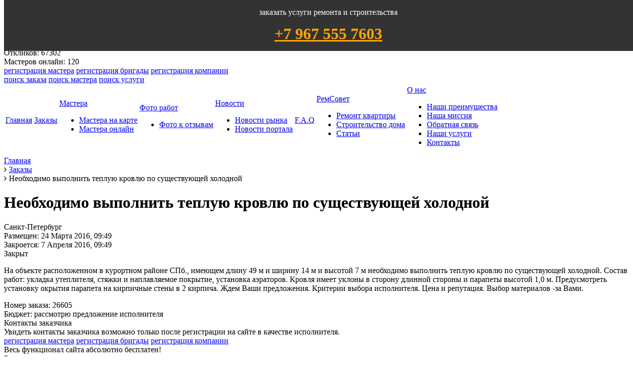

--- FILE ---
content_type: text/html; charset=UTF-8
request_url: https://www.remtrust.ru/orders/26605/
body_size: 14810
content:
<!DOCTYPE html PUBLIC "-//W3C//DTD XHTML 1.0 Transitional//EN" "http://www.w3.org/TR/xhtml1/DTD/xhtml1-transitional.dtd">
<html>
<head>

  <title>Необходимо выполнить теплую кровлю по существующей холодной, Санкт-Петербург</title>    
	  
	<link rel="stylesheet" href="/bitrix/templates/remtrust/fancybox/jquery.fancybox.css?v=2.1.5" media="screen" />
  <meta http-equiv="Content-Type" content="text/html; charset=UTF-8" />
<meta name="robots" content="index, follow" />
<meta name="keywords" content="Необходимо выполнить теплую кровлю по существующей холодной, Санкт-Петербург, Закрыт, заказы на ремонт" />
<meta name="description" content="Заказ на ремонт или другую работу - Необходимо выполнить теплую кровлю по существующей холодной, город Санкт-Петербург, адрес объекта -  , бюджет -   рублей" />
<link href="/bitrix/js/main/core/css/core.min.css?15750337982854" type="text/css" rel="stylesheet" />



<link href="/bitrix/cache/css/s1/remtrust/kernel_main/kernel_main_v1.css?164526351625782" type="text/css"  rel="stylesheet" />
<link href="/bitrix/js/ui/fonts/opensans/ui.font.opensans.min.css?15754885171861" type="text/css"  rel="stylesheet" />
<link href="/bitrix/cache/css/s1/remtrust/page_868baee06748e8fd1b73134d5fabe29d/page_868baee06748e8fd1b73134d5fabe29d_v1.css?16452606502338" type="text/css"  rel="stylesheet" />
<link href="/bitrix/panel/main/popup.min.css?157503365120704" type="text/css"  rel="stylesheet" />
<link href="/bitrix/cache/css/s1/remtrust/template_7f2780b0bafdb5b7b4f1ba621ec3022e/template_7f2780b0bafdb5b7b4f1ba621ec3022e_v1.css?171956587386549" type="text/css"  data-template-style="true" rel="stylesheet" />
<script type="text/javascript">if(!window.BX)window.BX={};if(!window.BX.message)window.BX.message=function(mess){if(typeof mess=='object') for(var i in mess) BX.message[i]=mess[i]; return true;};</script>
<script type="text/javascript">(window.BX||top.BX).message({'JS_CORE_LOADING':'Загрузка...','JS_CORE_NO_DATA':'- Нет данных -','JS_CORE_WINDOW_CLOSE':'Закрыть','JS_CORE_WINDOW_EXPAND':'Развернуть','JS_CORE_WINDOW_NARROW':'Свернуть в окно','JS_CORE_WINDOW_SAVE':'Сохранить','JS_CORE_WINDOW_CANCEL':'Отменить','JS_CORE_WINDOW_CONTINUE':'Продолжить','JS_CORE_H':'ч','JS_CORE_M':'м','JS_CORE_S':'с','JSADM_AI_HIDE_EXTRA':'Скрыть лишние','JSADM_AI_ALL_NOTIF':'Показать все','JSADM_AUTH_REQ':'Требуется авторизация!','JS_CORE_WINDOW_AUTH':'Войти','JS_CORE_IMAGE_FULL':'Полный размер'});</script>

<script type="text/javascript" src="/bitrix/js/main/core/core.js?1658214661502602"></script>

<script>BX.setJSList(['/bitrix/js/main/core/core_ajax.js','/bitrix/js/main/core/core_promise.js','/bitrix/js/main/polyfill/promise/js/promise.js','/bitrix/js/main/loadext/loadext.js','/bitrix/js/main/loadext/extension.js','/bitrix/js/main/polyfill/promise/js/promise.js','/bitrix/js/main/polyfill/find/js/find.js','/bitrix/js/main/polyfill/includes/js/includes.js','/bitrix/js/main/polyfill/matches/js/matches.js','/bitrix/js/ui/polyfill/closest/js/closest.js','/bitrix/js/main/polyfill/fill/main.polyfill.fill.js','/bitrix/js/main/polyfill/find/js/find.js','/bitrix/js/main/polyfill/matches/js/matches.js','/bitrix/js/main/polyfill/core/dist/polyfill.bundle.js','/bitrix/js/main/polyfill/core/dist/polyfill.bundle.js','/bitrix/js/main/lazyload/dist/lazyload.bundle.js','/bitrix/js/main/polyfill/core/dist/polyfill.bundle.js','/bitrix/js/main/parambag/dist/parambag.bundle.js']);
BX.setCSSList(['/bitrix/js/main/lazyload/dist/lazyload.bundle.css','/bitrix/js/main/parambag/dist/parambag.bundle.css']);</script>
<script type="text/javascript">(window.BX||top.BX).message({'LANGUAGE_ID':'ru','FORMAT_DATE':'DD.MM.YYYY','FORMAT_DATETIME':'DD.MM.YYYY HH:MI:SS','COOKIE_PREFIX':'BITRIX_SM','SERVER_TZ_OFFSET':'10800','SITE_ID':'s1','SITE_DIR':'/','USER_ID':'','SERVER_TIME':'1769290891','USER_TZ_OFFSET':'0','USER_TZ_AUTO':'Y','bitrix_sessid':'febe6fbf325e572fc3970c72205e5287'});</script>


<script type="text/javascript"  src="/bitrix/cache/js/s1/remtrust/kernel_main/kernel_main_v1.js?1645441996200398"></script>
<script type="text/javascript" src="/bitrix/js/twim.recaptchafree/script.js?15750337914421"></script>
<script type="text/javascript" src="https://www.google.com/recaptcha/api.js?onload=onloadRecaptchafree&render=explicit&hl=ru"></script>
<script type="text/javascript" src="/bitrix/js/main/jquery/jquery-1.8.3.min.js?157503379393637"></script>
<script type="text/javascript" src="/bitrix/js/main/core/core_popup.min.js?157548859453211"></script>
<script type="text/javascript">BX.setJSList(['/bitrix/js/main/core/core_window.js','/bitrix/js/main/core/core_fx.js','/bitrix/js/main/session.js','/bitrix/js/main/date/main.date.js','/bitrix/js/main/core/core_date.js','/bitrix/js/main/utils.js','/bitrix/js/main/core/core_timer.js','/bitrix/js/main/dd.js','/bitrix/js/main/rating_like.js','/bitrix/templates/remtrust/components/bitrix/system.auth.form/.default/script.js','/bitrix/templates/remtrust/components/bitrix/menu/horizontal/script.js','/bitrix/templates/remtrust/components/bitrix/menu/left/script.js','/bitrix/components/bitrix/search.suggest.input/templates/.default/script.js','/bitrix/components/kuznica/banner.popup/fancybox/lib/jquery.mousewheel-3.0.6.pack.js','/bitrix/components/kuznica/banner.popup/fancybox/source/jquery.fancybox.js','/bitrix/components/kuznica/banner.popup/fancybox/source/helpers/jquery.fancybox-buttons.js','/bitrix/components/kuznica/banner.popup/fancybox/source/helpers/jquery.fancybox-thumbs.js','/bitrix/components/kuznica/banner.popup/fancybox/source/helpers/jquery.fancybox-media.js']); </script>
<script type="text/javascript">BX.setCSSList(['/bitrix/js/main/core/css/core_popup.css','/bitrix/js/main/core/css/core_date.css','/bitrix/templates/remtrust/components/bitrix/catalog/orders/style.css','/bitrix/components/bitrix/menu/templates/grey_tabs/style.css','/bitrix/components/bitrix/news.list/templates/official/style.css','/bitrix/components/bitrix/breadcrumb/templates/.default/style.css','/bitrix/templates/remtrust/components/bitrix/menu/left/style.css','/bitrix/components/bitrix/search.suggest.input/templates/.default/style.css','/bitrix/templates/.default/components/bitrix/system.pagenavigation/modern/style.css','/bitrix/components/kuznica/banner.popup/fancybox/source/jquery.fancybox.css','/bitrix/components/kuznica/banner.popup/fancybox/source/helpers/jquery.fancybox-buttons.css','/bitrix/templates/remtrust/styles.css','/bitrix/templates/remtrust/template_styles.css']); </script>


<script type="text/javascript"  src="/bitrix/cache/js/s1/remtrust/template_406d7509d076ce331b363b1f0c49dea8/template_406d7509d076ce331b363b1f0c49dea8_v1.js?164526064779738"></script>
<script type="text/javascript">var _ba = _ba || []; _ba.push(["aid", "dcdcda37457b8a46032717b782bd7a5a"]); _ba.push(["host", "www.remtrust.ru"]); (function() {var ba = document.createElement("script"); ba.type = "text/javascript"; ba.async = true;ba.src = (document.location.protocol == "https:" ? "https://" : "http://") + "bitrix.info/ba.js";var s = document.getElementsByTagName("script")[0];s.parentNode.insertBefore(ba, s);})();</script>


  <meta http-equiv="content-type" content="text/html; charset=utf-8">
  <link type="text/css" rel="stylesheet" href="https://fonts.googleapis.com/css?family=Roboto+Condensed:400,700&subset=latin,cyrillic-ext,cyrillic,latin-ext"> 
  <link rel="stylesheet" type="text/css" href="/bitrix/templates/remtrust/js/tooltipser/css/tooltipster.bundle.min.css" />

<script type="text/javascript" src="/bitrix/templates/remtrust/fancybox/jquery.fancybox.js?v=2.1.5"></script>      
  <script type="text/javascript" src="/bitrix/templates/remtrust/js/jquery.autocomplete.js"></script>            
  <script type="text/javascript" src="/bitrix/templates/remtrust/js/jquery.maskedinput.min.js"></script>       
  <script type="text/javascript" src="/bitrix/templates/remtrust/js/easyTooltip.js"></script>    
	 <script type="text/javascript" src="/bitrix/templates/remtrust/js/jquery.history.js"></script>   
   <script type="text/javascript" src="/bitrix/templates/remtrust/js/tooltipser/js/tooltipster.bundle.min.js" /></script> 
	<script type="text/javascript" src="/bitrix/templates/remtrust/script.js"></script>
  <link rel="shortcut icon" href="/bitrix/templates/remtrust/favicon.ico" type="image/x-icon">
  <link href="https://netdna.bootstrapcdn.com/font-awesome/4.1.0/css/font-awesome.css" rel="stylesheet"> 

<!-- Google tag (gtag.js) -->
<script async src="https://www.googletagmanager.com/gtag/js?id=G-5W2GJCTHTM"></script>
<script>
  window.dataLayer = window.dataLayer || [];
  function gtag(){dataLayer.push(arguments);}
  gtag('js', new Date());

  gtag('config', 'G-5W2GJCTHTM');
</script>

<!-- Yandex.RTB -->
<!--script>window.yaContextCb=window.yaContextCb||[]</script>
<script src="https://yandex.ru/ads/system/context.js" async></script-->

<!-- Yandex Native Ads -->
<!--script>window.yaContextCb=window.yaContextCb||[]</script>
<script src="https://yandex.ru/ads/system/context.js" async></script-->

</head>
<body>  
	<div style='overflow: hidden; z-index: 9999; background-color: #333; color: white; position: fixed; top: 0; width: 100%; padding: 1em; text-align: center'><div style="margin-bottom: 1em">заказать услуги ремонта и строительства</div><b><a style='font-size: 2em; color: orange' href='tel:+79675557603'>+7 967 555 7603</a></b></div>
  <div class="wrapper">
    <div id="panel"></div>
    <div class="topLineWrapper">
      <div class="topLine">     
        <a href="/calc/" class="btn calcLink">Калькулятор ремонта</a>
        <a href="/make_order/" class="btn orderLink">Разместить заказ</a>
		  		          <div class="yourReg">    
            Ваш регион: <a href="/include/ajax/cities.php" class="fancy-ajax-cities fancybox.ajax">Москва</a>
        </div>
		          <div class="authLinks">
                         
	<span class="icon-signin"><a rel="nofollow" href="#login-popup" class="fancy-ajax auth-link">Войти на сайт</a></span>
	<!--span class="icon-reg"><i class="fa fa-pencil fa-fw"></i> <a rel="nofollow" href="/register/">Регистрация</a></span-->

	<div id="login-popup" class="login-form" style="display:none">
				<div class="header2">Войти на сайт</div>
		<form class="form-horizontal auth-form" name="form_auth" method="post" target="_top" action="/bitrix/templates/remtrust/components/bitrix/system.auth.form/.default/auth.php" id="auth-form">
      <div id="auth-error"></div>
			<input type="hidden" name="AUTH_FORM" value="Y" />
			<input type="hidden" name="TYPE" value="AUTH" />
							<input type="hidden" name="backurl" value="/orders/26605/" />
			 
			
							
			<div class="control-group">
				<label class="control-label" for="inputEmail">Логин:</label>
				<div class="controls">
					<input type="text" name="USER_LOGIN" maxlength="255" value="" class="input-text" />
				</div>
			</div>
			<div class="control-group">
				<label class="control-label" for="inputEmail">Пароль:</label>
				<div class="controls">
					<input type="password" name="USER_PASSWORD" maxlength="255" class="input-text" />
				</div>
			</div>
						<!---<div class="control-group">
				<div class="controls">
					<label class="checkbox"><input type="checkbox" id="USER_REMEMBER" name="USER_REMEMBER" value="Y" checked />Запомнить меня на этом компьютере</label>
				</div>
			</div>-->
						<div>
				<div class="controls">  
			     <p class="forgot-link"><noindex><a href="/auth/?forgot_password=yes&amp;backurl=%2Forders%2F26605%2F" rel="nofollow">Забыли свой пароль?</a></noindex></p>  
					<input class="btn big yellow" type="submit" name="Login" value="Войти" />
				</div>
			</div>
		
	
				
					</form>
		<div class="register-links">
      <div class="header3">Еще не зарегистрировались?</div>   
        <div class="floatLeft">                                                       
        <a href="/register_master/" class="masterReg">регистрация мастера</a>
        <a href="/register_master/?UF_TYPE=2" class="teamReg">регистрация бригады</a>
        </div>
        <div class="floatLeft">
        <a href="/register_master/?UF_TYPE=3" class="companyReg">регистрация компании</a>                     
        <a class="customerReg" href="/register/" rel="nofollow" title="Зарегистрироваться на сайте">регистрация заказчика</a>
        </div>
			</p>
		</div>
	</div>
       
        </div>
      </div>            
    </div>
    <div class="centralBlock">
      <div class="header">
        <a href="/" class="headerLogo"></a>   
        <div class="headerLinks siteStat">
          <div class="siteStatLine">Исполнителей: <span>14398</span></div>
          <div class="siteStatLine">Заказов: <span>15450</span></div>
          <div class="siteStatLine">Откликов: <span>67302</span></div>

		  <div class="siteStatLine">Мастеров онлайн: <span>120</span></div>
		
        </div>
                <div class="headerLinks block1">
          <a href="/register_master/" class="masterReg">регистрация мастера</a>
          <a href="/register_master/?UF_TYPE=2" class="teamReg">регистрация бригады</a>
          <a href="/register_master/?UF_TYPE=3" class="companyReg">регистрация компании</a>  
          <div class="blockIcon"></div>
        </div>  
                <div class="headerLinks block2">
          <a href="/orders/search/" class="searchOrder">поиск заказа</a>
          <a href="/users/search/" class="activeOrder">поиск мастера</a>
          <a href="/services/search/" class="completeOrder">поиск услуги</a>  
          <div class="blockIcon"></div>
        </div>
        <div class="topMenu"> 
				
<div id="horizontal-multilevel-menu">
<table><tr>

	
	
		
							<td><a href="/" class="root-item">Главная</a></td>
			
		
	
	

	
	
		
							<td><a href="/orders/" class="root-item selected">Заказы</a></td>
			
		
	
	

	
	
					<td><span><a href="/users/search/" class="root-item">Мастера</a>
				<ul>
		
	
	

	
	
		
							<li><a href="/users/map/">Мастера на карте</a></li>
			
		
	
	

	
	
		
							<li><a href="/users/search/ispolniteli-onlayn/">Мастера онлайн</a></li>
			
		
	
	

			</ul></span></td>	
	
					<td><span><a href="/photos/" class="root-item">Фото работ</a>
				<ul>
		
	
	

	
	
		
							<li><a href="/photos/feedback/">Фото к отзывам</a></li>
			
		
	
	

			</ul></span></td>	
	
					<td><span><a href="/news/" class="root-item">Новости</a>
				<ul>
		
	
	

	
	
		
							<li><a href="/news/market_news/">Новости рынка</a></li>
			
		
	
	

	
	
		
							<li><a href="/news/site_news/">Новости портала</a></li>
			
		
	
	

			</ul></span></td>	
	
		
							<td><a href="/f-a-q/" class="root-item">F.A.Q</a></td>
			
		
	
	

	
	
					<td><span><a href="/metod/" class="root-item">РемСовет</a>
				<ul>
		
	
	

	
	
		
							<li><a href="/metod/remont-v-kvartire-sovety/">Ремонт квартиры</a></li>
			
		
	
	

	
	
		
							<li><a href="/metod/postrroit_dom/">Строительство дома</a></li>
			
		
	
	

	
	
		
							<li><a href="/information/articles/">Статьи</a></li>
			
		
	
	

			</ul></span></td>	
	
					<td><span><a href="/about/" class="root-item">О нас</a>
				<ul>
		
	
	

	
	
		
							<li><a href="/about/nashi-preimushchestva/">Наши преимущества</a></li>
			
		
	
	

	
	
		
							<li><a href="/about/nasha-missiya/">Наша миссия</a></li>
			
		
	
	

	
	
		
							<li><a href="/about/feedback/">Обратная связь</a></li>
			
		
	
	

	
	
		
							<li><a href="/nashi-uslugi/">Наши услуги</a></li>
			
		
	
	

	
	
		
							<li><a href="/about/contacts/">Контакты</a></li>
			
		
	
	

	</ul></span></td></tr>
</table>
</div>
<div class="menu-clear-left"></div>
			
        </div>     
      </div>
      <div class="content">
        <div class="pageContent">       
        
<link href="/bitrix/css/main/font-awesome.css?157503361128777" type="text/css" rel="stylesheet" />
<div class="bx-breadcrumb" itemprop="http://schema.org/breadcrumb" itemscope itemtype="http://schema.org/BreadcrumbList">
			<div class="bx-breadcrumb-item" id="bx_breadcrumb_0" itemprop="itemListElement" itemscope itemtype="http://schema.org/ListItem">
				
				<a href="/" title="Главная" itemprop="item">
					<span itemprop="name">Главная</span>
				</a>
				<meta itemprop="position" content="1" />
			</div>
			<div class="bx-breadcrumb-item" id="bx_breadcrumb_1" itemprop="itemListElement" itemscope itemtype="http://schema.org/ListItem">
				<i class="fa fa-angle-right"></i>
				<a href="/orders/" title="Заказы" itemprop="item">
					<span itemprop="name">Заказы</span>
				</a>
				<meta itemprop="position" content="2" />
			</div>
			<div class="bx-breadcrumb-item">
				<i class="fa fa-angle-right"></i>
				<span>Необходимо выполнить теплую кровлю по существующей холодной</span>
			</div><div style="clear:both"></div></div>			          <h1>Необходимо выполнить теплую кровлю по существующей холодной</h1>
			
        
   
<script src="https://api-maps.yandex.ru/2.0-stable/?lang=ru-RU&apikey=558491ca-85aa-42c1-a273-81dbb3e955df&load=package.standard" type="text/javascript"></script>
<div class="order-detail">
  <div class="orders-city">Санкт-Петербург</div>
  <div class="orders-date-info">
      <div class="orders-date-time"><span>Размещен: </span>24 Марта 2016, 09:49</div>
     
      <div class="orders-date-time close-time"><span>Закроется: </span>7 Апреля 2016, 09:49</div>
    <div class="orders-status closed">Закрыт</div>
  </div>
    <div class="orders-description">
  <p>На объекте расположенном в курортном районе СПб., имеющем длину 49 м и ширину 14 м и высотой 7 м необходимо выполнить теплую кровлю по существующей холодной. Состав работ: укладка утеплителя, стяжки и наплавляемое покрытие, установка аэраторов. Кровля имеет уклоны в сторону длинной стороны и парапеты высотой 1,0 м. Предусмотреть установку окрытия парапета на кирпичные стены в 2 кирпича. Ждем Ваши предложения. Критерии выбора исполнителя. Цена и репутация. Выбор материалов -за Вами.</p>  </div>
    	<div class="orders-number-budget">
    <div class="orders-number">Номер заказа: 26605</div> 
          <div class="orders-budget">Бюджет: рассмотрю предложение исполнителя</div>
      </div>                             

  
  <div class="orders-contacts-info">
    <div class="orders-map" id="order-map"></div>
    <div class="orders-contacts">
	
	
 	    <div class="contacts-header header2">Контакты заказчика</div>
    Увидеть контакты заказчика возможно только после регистрации на сайте в качестве исполнителя.<br>
    <div class="headerLinks block1">
      <a href="/register_master/" class="masterReg">регистрация мастера</a>
      <a href="/register_master/?UF_TYPE=2" class="teamReg">регистрация бригады</a>
      <a href="/register_master/?UF_TYPE=3" class="companyReg">регистрация компании</a>  
    </div>  
    Весь функционал сайта абсолютно бесплатен!
        </div>
  </div>
  <script type="text/javascript">
  $(document).ready(function() { 
    ymaps.ready(function(){
      loadMap("order-map", "Санкт-Петербург", "");
    });
  });
</script>
   

	</div>

<a name="offers"></a>
<div class="orderResponseList">
<div class="header2">Все предложения</div>
		<a name="resp26768"></a>
	<div class="responseItem " id="response26768" id="response26768">
    <div class="responseUserInfo">
      <div class="avatar">
        <img src="/upload/resize_cache/main/6c9/80_80_240cd750bba9870f18aada2478b24840a/6c9bada8ed21b92463890e2ccc61b5ec.JPG">
      </div>
    </div>
    <div class="cloud">
      <div class="cloudContent">     
        <div class="contractorInfo contractor3">
		<span class="status offline" title="не в сети"></span>
<a href="/users/realservis/">ООО "Реал Сервис"</a></div>
                <div class="responseText"> 
			   Здравствуйте, предложение отправил по электронной почте.<br />
После осмотра - корректировка по видам работ и по стоимости. Все вопросы решаемы.<br />
С уважением Александр Никонов<br />
м.т: 8-911-028-6090        </div>
                <div class="contractorContacts">
                      <div class="textFieldLarge phone"><i class="fa fa-phone fa-fw"></i> <span class="textFieldLabel">Телефон:</span> +7 (911) 028-6090</div>
           
                  </div>
                <div class="contractor-buttons">
					</div>
      </div>
      <div class="cloudArr"></div>
    </div>
				<div class="clear"></div>
	</div>
		<a name="resp27180"></a>
	<div class="responseItem " id="response27180" id="response27180">
    <div class="responseUserInfo">
      <div class="avatar">
        <img src="/upload/resize_cache/main/d77/80_80_240cd750bba9870f18aada2478b24840a/d77baaf1f0a8680041cb613dfc0a74f1.png">
      </div>
    </div>
    <div class="cloud">
      <div class="cloudContent">     
        <div class="contractorInfo contractor3">
		<span class="status offline" title="не в сети"></span>
<a href="/users/stroyndv/">ООО "Ремонт СПб"</a></div>
                <div class="responseText"> 
			   88124099788        </div>
                <div class="contractorContacts">
                      <div class="textFieldLarge phone"><i class="fa fa-phone fa-fw"></i> <span class="textFieldLabel">Телефон:</span> +7 (812) 409-9788</div>
           
                  </div>
                <div class="contractor-buttons">
					</div>
      </div>
      <div class="cloudArr"></div>
    </div>
				<div class="clear"></div>
	</div>
</div>






<br>

<div class="grey-tabs-menu">
	<ul>

			<li><a href="http://www.remtrust.ru/orders/moskva.php"><nobr>Заказы в Москве</nobr></a></li>
	

			<li><a href="http://www.remtrust.ru/orders/moskovskaya-oblast.php"><nobr>Заказы в Московской области</nobr></a></li>
	

			<li><a href="http://www.remtrust.ru/orders/sankt-peterburg.php"><nobr>Заказы в Санкт-Петербурге</nobr></a></li>
	

	</ul>
</div>
<div class="menu-clear-left"></div>
<br>
 <span class="gray-text"><span style="font-size: 14pt;">Полезная информация:</span><br>
  <div class="news-list">
<table width="100%" cellspacing="0" cellpadding="5">
	
<tr id="bx_3218110189_2919">
	<td valign="top" width="0%">
			</td>
	<td valign="top" width="100%">
											<a href="/information/articles/tverdenie-betona-na-shlakoportlandtsemente/">Твердение бетона на шлакопортландцементе</a><br />
														</td>
</tr>
	
<tr id="bx_3218110189_738">
	<td valign="top" width="0%">
			</td>
	<td valign="top" width="100%">
											<a href="/information/articles/predvaritelnyy-razogrev-betonnykh-smesey/">Предварительный разогрев бетонных смесей</a><br />
														</td>
</tr>
	
<tr id="bx_3218110189_3812">
	<td valign="top" width="0%">
			</td>
	<td valign="top" width="100%">
											<a href="/information/articles/chem-opasen-gribok-dlya-derevyannykh-domov/">Чем опасен грибок для деревянных домов</a><br />
														</td>
</tr>
	
<tr id="bx_3218110189_2970">
	<td valign="top" width="0%">
			</td>
	<td valign="top" width="100%">
											<a href="/information/articles/ukhod-za-mezhkomnatnymi-dvermi/">Уход за межкомнатными дверьми</a><br />
														</td>
</tr>
	
<tr id="bx_3218110189_161113">
	<td valign="top" width="0%">
			</td>
	<td valign="top" width="100%">
											<a href="/information/articles/kak-uteplit-kvartiru-iznutri-posledovatelnost-rabot-i-materialy/">Как утеплить квартиру изнутри: последовательность работ и материалы</a><br />
														</td>
</tr>
</table>
</div>
</span>          </div>
        <div class="pageLeftCol">        
            <div class="leftContentBlock">
	 	<div class="header2">
		 Услуги мастеров <br>
	</div>
	 
<ul id="vertical-multilevel-menu">


	
	
					<li class="level1"><a href="/services/remont/" class="root-item parent"><span>Ремонт квартир и помещений</span></a>
				<ul class="root-item">
		
	
	

	
	
		
							<li class="level2"><a href="/services/remont/cosmetic_remont/" ><span>Косметический ремонт</span></a></li>
			
		
	
	

	
	
		
							<li class="level2"><a href="/services/remont/capital_remont/" ><span>Капитальный ремонт</span></a></li>
			
		
	
	

	
	
		
							<li class="level2"><a href="/services/remont/euroremont/" ><span>Евроремонт</span></a></li>
			
		
	
	

			</ul></li>	
	
					<li class="level1"><a href="/services/otdelochnie-raboti/" class="root-item parent"><span>Отделочные работы</span></a>
				<ul class="root-item">
		
	
	

	
	
					<li class="level2"><a href="/services/otdelochnie-raboti-sten/" class="parent"><span>Стены</span></a>
				<ul>
		
	
	

	
	
		
							<li class="level3"><a href="/services/otdelochnie-raboti-sten/podgotovka-sten-dlya-pokleyki-oboev/" ><span>Подготовка стен для поклейки обоев</span></a></li>
			
		
	
	

	
	
		
							<li class="level3"><a href="/services/otdelochnie-raboti-sten/okleyka-sten-oboyami/" ><span>Оклейка стен обоями</span></a></li>
			
		
	
	

	
	
		
							<li class="level3"><a href="/services/otdelochnie-raboti-sten/pokraska-oboev/" ><span>Покраска обоев</span></a></li>
			
		
	
	

	
	
		
							<li class="level3"><a href="/services/otdelochnie-raboti-sten/vyravnivanie-sten-gkl/" ><span>Выравнивание стен ГКЛ</span></a></li>
			
		
	
	

	
	
		
							<li class="level3"><a href="/services/otdelochnie-raboti-sten/podgotovka-sten-dlya-pokraski/" ><span>Подготовка стен для покраски</span></a></li>
			
		
	
	

	
	
		
							<li class="level3"><a href="/services/otdelochnie-raboti-sten/okraska-sten/" ><span>Окраска стен</span></a></li>
			
		
	
	

	
	
		
							<li class="level3"><a href="/services/otdelochnie-raboti-sten/pokrytie-dekorativnoy-relefnoy-shtukaturkoy/" ><span>Покрытие декоративной рельефной штукатуркой</span></a></li>
			
		
	
	

	
	
		
							<li class="level3"><a href="/services/otdelochnie-raboti-sten/otdelka-sten-plitkoy/" ><span>Отделка стен плиткой</span></a></li>
			
		
	
	

			</ul></li>	
	
					<li class="level2"><a href="/services/otdelochnie-raboti-potolka/" class="parent"><span>Потолок</span></a>
				<ul>
		
	
	

	
	
		
							<li class="level3"><a href="/services/otdelochnie-raboti-potolka/pokraska-potolka/" ><span>Покраска потолка</span></a></li>
			
		
	
	

	
	
		
							<li class="level3"><a href="/services/otdelochnie-raboti-potolka/montazh-podvesnykh-potolkov-iz-plit-armstrong/" ><span>Монтаж подвесных потолков из плит &quot;Армстронг&quot;</span></a></li>
			
		
	
	

	
	
		
							<li class="level3"><a href="/services/otdelochnie-raboti-potolka/okleyka-potolka-oboyami/" ><span>Оклейка потолка обоями</span></a></li>
			
		
	
	

	
	
		
							<li class="level3"><a href="/services/otdelochnie-raboti-potolka/montazh-gipsokartonnykh-potolkov/" ><span>Монтаж гипсокартонных потолков</span></a></li>
			
		
	
	

	
	
		
							<li class="level3"><a href="/services/otdelochnie-raboti-potolka/ustanovka-natyazhnykh-potolkov/" ><span>Установка натяжных потолков</span></a></li>
			
		
	
	

			</ul></li>	
	
					<li class="level2"><a href="/services/otdelochnie-raboti-pola/" class="parent"><span>Пол</span></a>
				<ul>
		
	
	

	
	
		
							<li class="level3"><a href="/services/otdelochnie-raboti-pola/montazh-betonnoy-styazhki/" ><span>Монтаж бетонной стяжки</span></a></li>
			
		
	
	

	
	
		
							<li class="level3"><a href="/services/otdelochnie-raboti-pola/vyravnivanie-nalivnym-polom/" ><span>Выравнивание наливным полом</span></a></li>
			
		
	
	

	
	
		
							<li class="level3"><a href="/services/otdelochnie-raboti-pola/ukladka-polov-iz-laminata-i-parketnoy-doski/" ><span>Укладка полов из ламината и паркетной доски</span></a></li>
			
		
	
	

	
	
		
							<li class="level3"><a href="/services/otdelochnie-raboti-pola/ukaladka-linoliuma-i-kovrolina/" ><span>Укаладка линолиума и ковролина</span></a></li>
			
		
	
	

	
	
		
							<li class="level3"><a href="/services/otdelochnie-raboti-pola/ukladka-napolnoy-plitki/" ><span>Укладка напольной плитки</span></a></li>
			
		
	
	

	
	
		
							<li class="level3"><a href="/services/otdelochnie-raboti-pola/ukladka-shtuchnogo-parketa/" ><span>Укладка штучного паркета</span></a></li>
			
		
	
	

	
	
		
							<li class="level3"><a href="/services/otdelochnie-raboti-pola/ukladka-pola-iz-massivnoy-doski/" ><span>Укладка пола из массивной доски</span></a></li>
			
		
	
	

	
	
		
							<li class="level3"><a href="/services/otdelochnie-raboti-pola/montazh-teplogo-pola/" ><span>Монтаж &quot;теплого&quot; пола</span></a></li>
			
		
	
	

			</ul></li>	
	
					<li class="level2"><a href="/services/otdelochnie-raboti-peregorodki-proemy-i-okona/" class="parent"><span>Перегородки, проемы и окона</span></a>
				<ul>
		
	
	

	
	
		
							<li class="level3"><a href="/services/otdelochnie-raboti-peregorodki-proemy-i-okona/montazh-peregorodki-iz-gkl/" ><span>Монтаж перегородки из ГКЛ</span></a></li>
			
		
	
	

	
	
		
							<li class="level3"><a href="/services/otdelochnie-raboti-peregorodki-proemy-i-okona/montazh-peregorodki-iz-penoblokov/" ><span>Монтаж перегородки из пеноблоков</span></a></li>
			
		
	
	

	
	
		
							<li class="level3"><a href="/services/otdelochnie-raboti-peregorodki-proemy-i-okona/ustroystvo-proemov-v-zhelezobetonnykh-i-kirpichnykh-stenakh/" ><span>Устройство проемов в железобетонных и кирпичных стенах</span></a></li>
			
		
	
	

	
	
		
							<li class="level3"><a href="/services/otdelochnie-raboti-peregorodki-proemy-i-okona/ustroystvo-arki-iz-gkl/" ><span>Устройство арки из ГКЛ</span></a></li>
			
		
	
	

	
	
		
							<li class="level3"><a href="/services/otdelochnie-raboti-peregorodki-proemy-i-okona/montazh-okna-pvkh-plastikovoe/" ><span>Монтаж окна ПВХ (пластиковое)</span></a></li>
			
		
	
	

	
	
		
							<li class="level3"><a href="/services/otdelochnie-raboti-peregorodki-proemy-i-okona/montazh-derevyannogo-okna/" ><span>Монтаж деревянного окна</span></a></li>
			
		
	
	

			</ul></li>	
	
					<li class="level2"><a href="/services/otdelochnie-raboti-dveri/" class="parent"><span>Двери</span></a>
				<ul>
		
	
	

	
	
		
							<li class="level3"><a href="/services/otdelochnie-raboti-dveri/ustanovka-metallicheskoy-vkhodnoy-dveri/" ><span>Установка металлической входной двери</span></a></li>
			
		
	
	

	
	
		
							<li class="level3"><a href="/services/otdelochnie-raboti-dveri/ustanovka-mezhkomnatnoy-dveri/" ><span>Установка межкомнатной двери</span></a></li>
			
		
	
	

	
	
		
							<li class="level3"><a href="/services/otdelochnie-raboti-dveri/ustanovka-nalichnikov-doborov/" ><span>Установка наличников, доборов</span></a></li>
			
		
	
	

	
	
		
							<li class="level3"><a href="/services/otdelochnie-raboti-dveri/ustanovka-zamena-remont-dvernykh-zamkov-petel-ruchek/" ><span>Установка, замена, ремонт дверных замков, петель, ручек</span></a></li>
			
		
	
	

			</ul></li>	
	
					<li class="level2"><a href="/services/otdelochnie-raboti-elektrika/" class="parent"><span>Электрика</span></a>
				<ul>
		
	
	

	
	
		
							<li class="level3"><a href="/services/otdelochnie-raboti-elektrika/shtroblenie-sten-pod-elektroprovodku/" ><span>Штробление стен под электропроводку</span></a></li>
			
		
	
	

	
	
		
							<li class="level3"><a href="/services/otdelochnie-raboti-elektrika/sverlenie-probivka-otverstiy-v-stene/" ><span>Сверление, пробивка отверстий в стене</span></a></li>
			
		
	
	

	
	
		
							<li class="level3"><a href="/services/otdelochnie-raboti-elektrika/prokladka-korobov/" ><span>Прокладка коробов</span></a></li>
			
		
	
	

	
	
		
							<li class="level3"><a href="/services/otdelochnie-raboti-elektrika/ustanovka-tochechnykh-svetilnikov/" ><span>Установка точечных светильников</span></a></li>
			
		
	
	

	
	
		
							<li class="level3"><a href="/services/otdelochnie-raboti-elektrika/montazh-i-podklyuchenie-lyustry/" ><span>Монтаж и подключение люстры</span></a></li>
			
		
	
	

	
	
		
							<li class="level3"><a href="/services/otdelochnie-raboti-elektrika/ustanovka-raspaechnoy-korobki/" ><span>Установка распаечной коробки</span></a></li>
			
		
	
	

	
	
		
							<li class="level3"><a href="/services/otdelochnie-raboti-elektrika/montazh-rozetok-vyklyuchateley/" ><span>Монтаж розеток, выключателей</span></a></li>
			
		
	
	

	
	
		
							<li class="level3"><a href="/services/otdelochnie-raboti-elektrika/montazh-i-ustanovka-elektricheskogo-shchita-vnutrennego/" ><span>Монтаж и установка электрического щита внутреннего</span></a></li>
			
		
	
	

	
	
		
							<li class="level3"><a href="/services/otdelochnie-raboti-elektrika/montazh-elektricheskogo-zvonka-s-knopkoy-v-kvartire-s-podklyucheniem/" ><span>Монтаж электрического звонка с кнопкой в квартире с подключением</span></a></li>
			
		
	
	

	
	
		
							<li class="level3"><a href="/services/otdelochnie-raboti-elektrika/ustanovka-schetchikov-elektroenergii/" ><span>Установка счетчиков электроэнергии</span></a></li>
			
		
	
	

			</ul></li>	
	
					<li class="level2"><a href="/services/otdelochnie-raboti-santekhnika/" class="parent"><span>Сантехника</span></a>
				<ul>
		
	
	

	
	
		
							<li class="level3"><a href="/services/otdelochnie-raboti-santekhnika/montazh-truby-otopleniya/" ><span>Монтаж труб отопления</span></a></li>
			
		
	
	

	
	
		
							<li class="level3"><a href="/services/otdelochnie-raboti-santekhnika/prokladka-kanalizatsionnykh-trub/" ><span>Прокладка канализационных труб</span></a></li>
			
		
	
	

	
	
		
							<li class="level3"><a href="/services/otdelochnie-raboti-santekhnika/ustanovka-radiatorov-otopleniya/" ><span>Установка радиаторов отопления</span></a></li>
			
		
	
	

	
	
		
							<li class="level3"><a href="/services/otdelochnie-raboti-santekhnika/ustanovka-pissuara/" ><span>Установка писсуара</span></a></li>
			
		
	
	

	
	
		
							<li class="level3"><a href="/services/otdelochnie-raboti-santekhnika/ustanovka-unitaza/" ><span>Установка унитаза</span></a></li>
			
		
	
	

	
	
		
							<li class="level3"><a href="/services/otdelochnie-raboti-santekhnika/ustanovka-bide/" ><span>Установка биде</span></a></li>
			
		
	
	

	
	
		
							<li class="level3"><a href="/services/otdelochnie-raboti-santekhnika/ustanovka-rakoviny/" ><span>Установка раковины</span></a></li>
			
		
	
	

	
	
		
							<li class="level3"><a href="/services/otdelochnie-raboti-santekhnika/ustanovka-smesiteley/" ><span>Установка смесителей</span></a></li>
			
		
	
	

	
	
		
							<li class="level3"><a href="/services/otdelochnie-raboti-santekhnika/montazh-i-ustanovka-basseyna-spa/" ><span>Монтаж и установка бассейна SPA</span></a></li>
			
		
	
	

	
	
		
							<li class="level3"><a href="/services/otdelochnie-raboti-santekhnika/montazh-i-ustanovka-vanny/" ><span>Монтаж и установка ванны</span></a></li>
			
		
	
	

	
	
		
							<li class="level3"><a href="/services/otdelochnie-raboti-santekhnika/montazh-i-ustanovka-dushevoy-kabiny-/" ><span>Монтаж и установка душевой кабины </span></a></li>
			
		
	
	

	
	
		
							<li class="level3"><a href="/services/otdelochnie-raboti-santekhnika/montazh-i-ustanovka-polotentsesushitelya/" ><span>Монтаж и установка полотенцесушителя</span></a></li>
			
		
	
	

	
	
		
							<li class="level3"><a href="/services/otdelochnie-raboti-santekhnika/montazh-schetchikov-vody/" ><span>Монтаж счетчиков воды</span></a></li>
			
		
	
	

	
	
		
							<li class="level3"><a href="/services/otdelochnie-raboti-santekhnika/montazh-filra-ochistki-vody/" ><span>Монтаж фильтра очистки воды</span></a></li>
			
		
	
	

	
	
		
							<li class="level3"><a href="/services/otdelochnie-raboti-santekhnika/podklyuchenie-posudomoechnoy-mashiny/" ><span>Подключение посудомоечной машины</span></a></li>
			
		
	
	

	
	
		
							<li class="level3"><a href="/services/otdelochnie-raboti-santekhnika/montazh-i-ustanovka-dzhakuzi/" ><span>Монтаж и установка джакузи</span></a></li>
			
		
	
	

			</ul></li></ul></li>	
	
					<li class="level1"><a href="/services/demontazh/" class="root-item parent"><span>Демонтаж</span></a>
				<ul class="root-item">
		
	
	

	
	
					<li class="level2"><a href="/services/demontazh-sten/" class="parent"><span>Стены</span></a>
				<ul>
		
	
	

	
	
		
							<li class="level3"><a href="/services/demontazh-sten/ochistka-sten-ot-starykh-oboev/" ><span>Очистка стен от старых обоев</span></a></li>
			
		
	
	

	
	
		
							<li class="level3"><a href="/services/demontazh-sten/demontazh-plitki-so-sten/" ><span>Демонтаж плитки со стен</span></a></li>
			
		
	
	

	
	
		
							<li class="level3"><a href="/services/demontazh-sten/sbivka-shtukaturki-so-sten/" ><span>Сбивка штукатурки со стен</span></a></li>
			
		
	
	

	
	
		
							<li class="level3"><a href="/services/demontazh-sten/zachistka-poverkhnosti-snyatie-kraski/" ><span>Зачистка поверхности, снятие краски</span></a></li>
			
		
	
	

	
	
		
							<li class="level3"><a href="/services/demontazh-sten/demontazh-vstroennykh-shkafov-nish-antresoley/" ><span>Демонтаж встроенных шкафов, ниш, антресолей</span></a></li>
			
		
	
	

	
	
		
							<li class="level3"><a href="/services/demontazh-sten/demontazh-potolochnykh-plintusov/" ><span>Демонтаж потолочных плинтусов</span></a></li>
			
		
	
	

			</ul></li>	
	
					<li class="level2"><a href="/services/demontazh-potolka/" class="parent"><span>Потолок</span></a>
				<ul>
		
	
	

	
	
		
							<li class="level3"><a href="/services/demontazh-potolka/demontazh-reechnykh-potolkov/" ><span>Демонтаж реечных потолков</span></a></li>
			
		
	
	

	
	
		
							<li class="level3"><a href="/services/demontazh-potolka/demontazh-podvesnykh-potolkov-iz-gkl/" ><span>Демонтаж подвесных потолков из ГКЛ</span></a></li>
			
		
	
	

	
	
		
							<li class="level3"><a href="/services/demontazh-potolka/demontazh-podvesnykh-potolkov-armstrong/" ><span>Демонтаж подвесных потолков &quot;Армстронг&quot;</span></a></li>
			
		
	
	

	
	
		
							<li class="level3"><a href="/services/demontazh-potolka/razmyvka-izvesti-mela-vodoemulsionnoy-kraski-olify/" ><span>Размывка извести, мела, водоэмульсионной краски, олифы</span></a></li>
			
		
	
	

	
	
		
							<li class="level3"><a href="/services/demontazh-potolka/demontazh-natyazhnogo-potolka/" ><span>Демонтаж натяжного потолка</span></a></li>
			
		
	
	

			</ul></li>	
	
					<li class="level2"><a href="/services/demontazh-pola/" class="parent"><span>Пол</span></a>
				<ul>
		
	
	

	
	
		
							<li class="level3"><a href="/services/demontazh-pola/demontazh-razlichnogo-vida-styazhek-pola/" ><span>Демонтаж различного вида стяжек пола</span></a></li>
			
		
	
	

	
	
		
							<li class="level3"><a href="/services/demontazh-pola/demontazh-derevyannogo-pola/" ><span>Демонтаж деревянного пола</span></a></li>
			
		
	
	

	
	
		
							<li class="level3"><a href="/services/demontazh-pola/demontazh-starogo-parketa-shtuchnogo/" ><span>Демонтаж старого паркета штучного</span></a></li>
			
		
	
	

	
	
		
							<li class="level3"><a href="/services/demontazh-pola/demontazh-napolnoy-keramicheskoy-plitki/" ><span>Демонтаж напольной керамической плитки</span></a></li>
			
		
	
	

	
	
		
							<li class="level3"><a href="/services/demontazh-pola/demontazh-staroy-podlozhki-orgalita-fanery-na-kleyu/" ><span>Демонтаж старой подложки, оргалита, фанеры на клею</span></a></li>
			
		
	
	

	
	
		
							<li class="level3"><a href="/services/demontazh-pola/demontazh-linoleuma-kovrolina/" ><span>Демонтаж линолеума, ковролина</span></a></li>
			
		
	
	

	
	
		
							<li class="level3"><a href="/services/demontazh-pola/demontazh-polov-iz-laminata-i-parketnoy-doski/" ><span>Демонтаж полов из ламината и паркетной доски</span></a></li>
			
		
	
	

	
	
		
							<li class="level3"><a href="/services/demontazh-pola/demontazh-gidroizolyatsii/" ><span>Демонтаж гидроизоляции</span></a></li>
			
		
	
	

	
	
		
							<li class="level3"><a href="/services/demontazh-pola/demontazh-teplogo-pola/" ><span>Демонтаж &quot;теплого пола&quot;</span></a></li>
			
		
	
	

			</ul></li>	
	
					<li class="level2"><a href="/services/demontazh-peregorodok-proemov-i-okon/" class="parent"><span>Перегородки, проемы и окна</span></a>
				<ul>
		
	
	

	
	
		
							<li class="level3"><a href="/services/demontazh-peregorodok-proemov-i-okon/demontazh-kirpichnykh-peregorodok/" ><span>Демонтаж кирпичных перегородок</span></a></li>
			
		
	
	

	
	
		
							<li class="level3"><a href="/services/demontazh-peregorodok-proemov-i-okon/demontazh-peregorodok-iz-legkikh-ne-nesushchikh-peregorodok-gkl-itd/" ><span>Демонтаж перегородок из легких не несущих перегородок (ГКЛ итд)</span></a></li>
			
		
	
	

	
	
		
							<li class="level3"><a href="/services/demontazh-peregorodok-proemov-i-okon/demontazh-peregorodki-iz-penoblokov/" ><span>Демонтаж перегородки из пеноблоков</span></a></li>
			
		
	
	

	
	
		
							<li class="level3"><a href="/services/demontazh-peregorodok-proemov-i-okon/demontazh-mezhkomnatnykh-dvernykh-blokov/" ><span>Демонтаж межкомнатных дверных блоков</span></a></li>
			
		
	
	

	
	
		
							<li class="level3"><a href="/services/demontazh-peregorodok-proemov-i-okon/demontazh-vkhodnykh-dvernykh-blokov/" ><span>Демонтаж входных дверных блоков</span></a></li>
			
		
	
	

	
	
		
							<li class="level3"><a href="/services/demontazh-peregorodok-proemov-i-okon/demontazh-okonnykh-blokov-i-podokonnikov/" ><span>Демонтаж оконных блоков и подоконников</span></a></li>
			
		
	
	

	
	
		
							<li class="level3"><a href="/services/demontazh-peregorodok-proemov-i-okon/demontazh-betonnoy-peregorodki/" ><span>Демонтаж бетонной перегородки</span></a></li>
			
		
	
	

			</ul></li>	
	
					<li class="level2"><a href="/services/demontazh-dverey/" class="parent"><span>Двери</span></a>
				<ul>
		
	
	

	
	
		
							<li class="level3"><a href="/services/demontazh-dverey/demontazh-metallicheskoy-dveri/" ><span>Демонтаж металлической двери</span></a></li>
			
		
	
	

	
	
		
							<li class="level3"><a href="/services/demontazh-dverey/demontazh-mezhkomnatnoy-dveri/" ><span>Демонтаж межкомнатной двери</span></a></li>
			
		
	
	

	
	
		
							<li class="level3"><a href="/services/demontazh-dverey/demontazh-dvernykh-ruchek-zasovov-zamkov-zadvizhek/" ><span>Демонтаж дверных ручек, засовов, замков, задвижек</span></a></li>
			
		
	
	

			</ul></li>	
	
					<li class="level2"><a href="/services/demontazh-elektriki/" class="parent"><span>Электрика</span></a>
				<ul>
		
	
	

	
	
		
							<li class="level3"><a href="/services/demontazh-elektriki/demontazh-rozetok-vyklyuchateley/" ><span>Демонтаж розеток, выключателей</span></a></li>
			
		
	
	

	
	
		
							<li class="level3"><a href="/services/demontazh-elektriki/demontazh-svetilnika-lyustry-ili-ventilyatora/" ><span>Демонтаж светильника, люстры или вентилятора</span></a></li>
			
		
	
	

	
	
		
							<li class="level3"><a href="/services/demontazh-elektriki/demontazh-elektroprovodki/" ><span>Демонтаж электропроводки</span></a></li>
			
		
	
	

	
	
		
							<li class="level3"><a href="/services/demontazh-elektriki/demontazh-elektroshchita/" ><span>Демонтаж электрощита</span></a></li>
			
		
	
	

	
	
		
							<li class="level3"><a href="/services/demontazh-elektriki/demontazh-raspaechnoy-korobki/" ><span>Демонтаж распаечной коробки</span></a></li>
			
		
	
	

	
	
		
							<li class="level3"><a href="/services/demontazh-elektriki/demontazh-schetchikov-elektroenergii/" ><span>Демонтаж счетчиков электроэнергии</span></a></li>
			
		
	
	

	
	
		
							<li class="level3"><a href="/services/demontazh-elektriki/demontazh-elektroavtomatov-rubilnikov/" ><span>Демонтаж электроавтоматов, рубильников</span></a></li>
			
		
	
	

			</ul></li>	
	
					<li class="level2"><a href="/services/demontazh-santekhniki/" class="parent"><span>Сантехника</span></a>
				<ul>
		
	
	

	
	
		
							<li class="level3"><a href="/services/demontazh-santekhniki/demontazh-trub-otopleniya/" ><span>Демонтаж труб отопления</span></a></li>
			
		
	
	

	
	
		
							<li class="level3"><a href="/services/demontazh-santekhniki/demontazh-bide/" ><span>Демонтаж биде</span></a></li>
			
		
	
	

	
	
		
							<li class="level3"><a href="/services/demontazh-santekhniki/demontazh-vanny/" ><span>Демонтаж ванны</span></a></li>
			
		
	
	

	
	
		
							<li class="level3"><a href="/services/demontazh-santekhniki/demontazh-dushevogo-poddona/" ><span>Демонтаж душевого поддона</span></a></li>
			
		
	
	

	
	
		
							<li class="level3"><a href="/services/demontazh-santekhniki/demontazh-dushevoy-kabiny-/" ><span>Демонтаж душевой кабины </span></a></li>
			
		
	
	

	
	
		
							<li class="level3"><a href="/services/demontazh-santekhniki/demontazh-kanalizatsionnykh-trub/" ><span>Демонтаж канализационных труб</span></a></li>
			
		
	
	

	
	
		
							<li class="level3"><a href="/services/demontazh-santekhniki/demontazh-moydodyra-s-shkafom-v-sbore/" ><span>Демонтаж мойдодыра с шкафом в сборе</span></a></li>
			
		
	
	

	
	
		
							<li class="level3"><a href="/services/demontazh-santekhniki/demontazh-obvyazki-vanni/" ><span>Демонтаж обвязки ванны</span></a></li>
			
		
	
	

	
	
		
							<li class="level3"><a href="/services/demontazh-santekhniki/demontazh-polotentsesushitelya/" ><span>Демонтаж полотенцесушителя</span></a></li>
			
		
	
	

	
	
		
							<li class="level3"><a href="/services/demontazh-santekhniki/demontazh-rakoviny-ili-moyki/" ><span>Демонтаж раковины или мойки</span></a></li>
			
		
	
	

	
	
		
							<li class="level3"><a href="/services/demontazh-santekhniki/demontazh-stoyakov-vodosnabzheniya-bez-otklyucheniya-vody/" ><span>Демонтаж стояков водоснабжения</span></a></li>
			
		
	
	

	
	
		
							<li class="level3"><a href="/services/demontazh-santekhniki/demontazh-trub-vodosnabzheniya/" ><span>Демонтаж труб водоснабжения</span></a></li>
			
		
	
	

	
	
		
							<li class="level3"><a href="/services/demontazh-santekhniki/demontazh-trub-kanalizatsii-metal-chugun/" ><span>Демонтаж труб канализации метал, чугун</span></a></li>
			
		
	
	

	
	
		
							<li class="level3"><a href="/services/demontazh-santekhniki/demontazh-unitaza-v-sbore/" ><span>Демонтаж унитаза в сборе</span></a></li>
			
		
	
	

	
	
		
							<li class="level3"><a href="/services/demontazh-santekhniki/demontazh-smesitelya/" ><span>Демонтаж смесителя</span></a></li>
			
		
	
	

	
	
		
							<li class="level3"><a href="/services/demontazh-santekhniki/demontazh-schetchikov-vody/" ><span>Демонтаж счетчиков воды</span></a></li>
			
		
	
	

	
	
		
							<li class="level3"><a href="/services/demontazh-santekhniki/demontazh-filtra-ochistki-vody/" ><span>Демонтаж фильтра очистки воды</span></a></li>
			
		
	
	

			</ul></li></ul></li>	
	
					<li class="level1"><a href="/services/naruzhnaya-otdelka/" class="root-item parent"><span>Наружная отделка</span></a>
				<ul class="root-item">
		
	
	

	
	
					<li class="level2"><a href="/services/krovelnye-raboty/" class="parent"><span>Кровельные работы</span></a>
				<ul>
		
	
	

	
	
		
							<li class="level3"><a href="/services/krovelnye-raboty/montazh-krovli/" ><span>Монтаж кровли</span></a></li>
			
		
	
	

	
	
		
							<li class="level3"><a href="/services/krovelnye-raboty/montazh-listovoy-krovli/" ><span>Монтаж листовой кровли</span></a></li>
			
		
	
	

	
	
		
							<li class="level3"><a href="/services/krovelnye-raboty/montazh-metallocherepitsy/" ><span>Монтаж металлочерепицы</span></a></li>
			
		
	
	

	
	
		
							<li class="level3"><a href="/services/krovelnye-raboty/montazh-krovelnogo-profnastila/" ><span>Монтаж кровельного профнастила</span></a></li>
			
		
	
	

	
	
		
							<li class="level3"><a href="/services/krovelnye-raboty/montazh-ondulina/" ><span>Монтаж ондулина</span></a></li>
			
		
	
	

	
	
		
							<li class="level3"><a href="/services/krovelnye-raboty/montazh-shifera/" ><span>Монтаж шифера</span></a></li>
			
		
	
	

	
	
		
							<li class="level3"><a href="/services/krovelnye-raboty/montazh-faltsevoy-krovli/" ><span>Монтаж фальцевой кровли</span></a></li>
			
		
	
	

	
	
		
							<li class="level3"><a href="/services/krovelnye-raboty/montazh-myagkoy-krovli/" ><span>Монтаж мягкой кровли</span></a></li>
			
		
	
	

	
	
		
							<li class="level3"><a href="/services/krovelnye-raboty/montazh-gibkoy-cherepitsy/" ><span>Монтаж гибкой черепицы</span></a></li>
			
		
	
	

	
	
		
							<li class="level3"><a href="/services/krovelnye-raboty/montazh-rulonnoy-napravlyaemoy-krovli/" ><span>Монтаж рулонной направляемой кровли</span></a></li>
			
		
	
	

	
	
		
							<li class="level3"><a href="/services/krovelnye-raboty/montazh-ploskoy-membrannoy-krovli/" ><span>Монтаж плоской мембранной кровли</span></a></li>
			
		
	
	

	
	
		
							<li class="level3"><a href="/services/krovelnye-raboty/montazh-keramicheskoy-cherepitsy/" ><span>Монтаж керамической черепицы</span></a></li>
			
		
	
	

	
	
		
							<li class="level3"><a href="/services/krovelnye-raboty/montazh-peschano-tsementnoy-cherepitsy/" ><span>Монтаж песчано-цементной черепицы</span></a></li>
			
		
	
	

	
	
		
							<li class="level3"><a href="/services/krovelnye-raboty/montazh-slantsevoy-krovli/" ><span>Монтаж сланцевой кровли</span></a></li>
			
		
	
	

	
	
		
							<li class="level3"><a href="/services/krovelnye-raboty/montazh-nalivnoy-krovli/" ><span>Монтаж наливной кровли</span></a></li>
			
		
	
	

	
	
		
							<li class="level3"><a href="/services/krovelnye-raboty/uteplenie-krovli/" ><span>Утепление кровли</span></a></li>
			
		
	
	

			</ul></li>	
	
					<li class="level2"><a href="/services/fasadnye-raboty/" class="parent"><span>Фасадные работы</span></a>
				<ul>
		
	
	

	
	
		
							<li class="level3"><a href="/services/fasadnye-raboty/montazh-vodostokov/" ><span>Монтаж водостоков</span></a></li>
			
		
	
	

	
	
		
							<li class="level3"><a href="/services/fasadnye-raboty/vneshnyaya-otdelka-oblitsovochnym-kirpichom/" ><span>Внешняя отделка облицовочным кирпичом</span></a></li>
			
		
	
	

	
	
		
							<li class="level3"><a href="/services/fasadnye-raboty/kapitalnyy-remont-fasada/" ><span>Капитальный ремонт фасада</span></a></li>
			
		
	
	

	
	
		
							<li class="level3"><a href="/services/fasadnye-raboty/kosmeticheskiy-remont-fasada/" ><span>Косметический ремонт фасада</span></a></li>
			
		
	
	

	
	
		
							<li class="level3"><a href="/services/fasadnye-raboty/montazh-ventiliruemogo-fasada/" ><span>Монтаж вентилируемого фасада</span></a></li>
			
		
	
	

	
	
		
							<li class="level3"><a href="/services/fasadnye-raboty/montazh-mokrogo-fasada/" ><span>Монтаж мокрого фасада</span></a></li>
			
		
	
	

	
	
		
							<li class="level3"><a href="/services/fasadnye-raboty/uteplenie-fasada/" ><span>Утепление фасада</span></a></li>
			
		
	
	

	
	
		
							<li class="level3"><a href="/services/fasadnye-raboty/pokraska-fasada/" ><span>Покраска фасада</span></a></li>
			
		
	
	

	
	
		
							<li class="level3"><a href="/services/fasadnye-raboty/fasadnoe-osteklenie/" ><span>Фасадное остекление</span></a></li>
			
		
	
	

	
	
		
							<li class="level3"><a href="/services/fasadnye-raboty/montazh-saydinga/" ><span>Монтаж сайдинга</span></a></li>
			
		
	
	

	
	
		
							<li class="level3"><a href="/services/fasadnye-raboty/montazh-fasadnykh-paneley/" ><span>Монтаж фасадных панелей</span></a></li>
			
		
	
	

	
	
		
							<li class="level3"><a href="/services/fasadnye-raboty/montazh-iskusstvennogo-kamnya-keramogranita/" ><span>Монтаж искусственного камня (керамогранита)</span></a></li>
			
		
	
	

	
	
		
							<li class="level3"><a href="/services/fasadnye-raboty/montazh-klinkernoy-plitki/" ><span>Монтаж клинкерной плитки</span></a></li>
			
		
	
	

	
	
		
							<li class="level3"><a href="/services/fasadnye-raboty/montazh-metallicheskogo-saydinga/" ><span>Монтаж металлического сайдинга</span></a></li>
			
		
	
	

	
	
		
							<li class="level3"><a href="/services/fasadnye-raboty/montazh-naturalnogo-kamnya/" ><span>Монтаж натурального камня</span></a></li>
			
		
	
	

	
	
		
							<li class="level3"><a href="/services/fasadnye-raboty/montazh-oblitsovochnogo-kirpicha/" ><span>Монтаж облицовочного кирпича</span></a></li>
			
		
	
	

	
	
		
							<li class="level3"><a href="/services/fasadnye-raboty/vneshnyaya-otdelka-shtukaturkoy/" ><span>Внешняя отделка штукатуркой</span></a></li>
			
		
	
	

	</ul></li></ul></li>
</ul>
</div>


<br><br>    
        <div class="leftContentBlock search">
<div class="search-form">
<form action="/search/index.php">
<script>
	BX.ready(function(){
		var input = BX("qplSKIW");
		if (input)
			new JsSuggest(input, 'pe:10,md5:,site:s1');
	});
</script>
<IFRAME
	style="width:0px; height:0px; border: 0px;"
	src="javascript:''"
	name="qplSKIW_div_frame"
	id="qplSKIW_div_frame"
></IFRAME><input
			size="15"
		name="q"
	id="qplSKIW"
	value=""
	class="search-suggest"
	type="text"
	autocomplete="off"
/><input name="s" type="submit" value="&nbsp;" />
</form>
</div>          
        </div> 
        <div class="leftContentBlock"> 

		    <div class="header2">Топ мастеров</div>
			<div id="leftTopMaster"></div>  


            <div class="header2">Мастера онлайн</div>
            <div class="master-list-top">
</div> 


          </div>     
          

 <br>

<div class="leftContentBlock vkBLoc">
	 <script type="text/javascript" src="//vk.com/js/api/openapi.js?105"></script> <!-- VK Widget -->
	<div id="vk_groups">
	</div>
	 <script type="text/javascript">
VK.Widgets.Group("vk_groups", {mode: 0, width: "235", height: "260", color1: 'FFFFFF', color2: '2B587A', color3: '5B7FA6'}, 64490106);
</script>
</div>
<div id="ok_group_widget">
</div>
 <script>
!function (d, id, did, st) {
  var js = d.createElement("script");
  js.src = "https://connect.ok.ru/connect.js";
  js.onload = js.onreadystatechange = function () {
  if (!this.readyState || this.readyState == "loaded" || this.readyState == "complete") {
    if (!this.executed) {
      this.executed = true;
      setTimeout(function () {
        OK.CONNECT.insertGroupWidget(id,did,st);
      }, 0);
    }
  }}
  d.documentElement.appendChild(js);
}(document,"ok_group_widget","56882463965219","{width:235,height:300}");
</script> <br>  

               
          <div class="orders-city">
	<div style="text-align: center;">
		 Смотрите также:
	</div>
 <br>
	 <ul><li><a href="http://www.remtrust.ru/calc/">Онлайн расчет стоимости ремонта</a></li><li><a href="http://www.remtrust.ru/make_order/">Разместить тендер на ремонт</a></li><li><a href="http://www.remtrust.ru/orders/">Заказы на ремонт дома</a></li><li><a href="http://www.remtrust.ru/photos/">Фото отделки</a></li><li><a href="http://www.remtrust.ru/users/search/">Строительные бригады</a></li><li><a href="/">Поиск ремонтной бригады</a></li></ul></div>
 <br>
 <br>
 <br>
 <br>
 <br> 
        </div>    
      </div>
    </div>
  </div>
  <div class="footerWrapper">
    <div class="footerInner">   
      <div class="footer">
        <div class="leftCol">
          <div class="socialsBlock">
            <div class="header2">Мы в соцсетях: </div>
            <a href="https://vk.com/remtrust" class="vk"></a>
            <a href="https://www.facebook.com/pages/%D0%A0%D0%B5%D0%BC%D0%A2%D1%80%D0%B0%D1%81%D1%82/362066633930250" class="fb"></a>       
            <a href="https://odnoklassniki.ru/group/56882463965219" class="ok"></a>                       
            <a href="https://instagram.com/remtrustru" class="ig"></a>
          </div>
        </div>     
        <div class="leftCol">  
          <div class="bottomMenu">
        
<ul class="left-menu">

			<li><a href="/sitemap.php">Карта сайта</a></li>
		
			<li><a href="http://www.remtrust.ru/about/feedback/">Обратная связь</a></li>
		

</ul>
   
          </div>
          <div class="bottomMenu">    
        
<ul class="left-menu">

			<li><a href="http://www.remtrust.ru/information/">Информация</a></li>
		
			<li><a href="http://www.remtrust.ru/information/terms/">Словарь терминов</a></li>
		
			<li><a href="http://www.remtrust.ru/pr/">Ремонт на РемТраст</a></li>
		
			<li><a href="http://www.remtrust.ru/regions/">РемТраст в регионах</a></li>
		

</ul>
   
          </div>     
          <div class="bottomMenu">
        
<ul class="left-menu">

			<li><a href="http://www.remtrust.ru/rules/">Соглашение</a></li>
		
			<li><a href="http://www.remtrust.ru/nashi-uslugi/">Наши услуги</a></li>
		

</ul>
   
          </div>
        </div>     
        <div class="footerLadder"></div>  
      </div>
      <div class="clear"></div>
    </div>               
      <div class="copyrightWrapper">
        <div class="copyrightContent">
          <!--div class="counters">счетчики</div-->


<!-- Yandex.Metrika counter -->
<script type="text/javascript">
    (function (d, w, c) {
        (w[c] = w[c] || []).push(function() {
            try {
                w.yaCounter23769244 = new Ya.Metrika2({
                    id:23769244,
                    clickmap:true,
                    trackLinks:true,
                    accurateTrackBounce:true,
                    webvisor:true
                });
            } catch(e) { }
        });

        var n = d.getElementsByTagName("script")[0],
            s = d.createElement("script"),
            f = function () { n.parentNode.insertBefore(s, n); };
        s.type = "text/javascript";
        s.async = true;
        s.src = "https://mc.yandex.ru/metrika/tag.js";

        if (w.opera == "[object Opera]") {
            d.addEventListener("DOMContentLoaded", f, false);
        } else { f(); }
    })(document, window, "yandex_metrika_callbacks2");
</script>
<noscript><div><img src="https://mc.yandex.ru/watch/23769244" style="position:absolute; left:-9999px;" alt="" /></div></noscript>
<!-- /Yandex.Metrika counter -->

          <div class="copyrightText">
            © RemTrust.ru 2013 - 2018. Все права зарегистрированы.          </div>
        </div>
      </div>
  </div>







</body>
</html>

--- FILE ---
content_type: application/javascript
request_url: https://www.remtrust.ru/bitrix/templates/remtrust/script.js
body_size: 4157
content:
function refreshCaptha(){
        grecaptcha.reset();
        var elements = document.querySelectorAll('div.g-recaptcha');
        for (var i = 0; i < elements.length; i++) {
            if(elements[i].innerHTML === "") {
                grecaptcha.render(elements[i], {
                    'sitekey' : elements[i].getAttribute("data-sitekey"),
                    'theme' : elements[i].getAttribute("data-theme")
                  });
              }
          }
} 
var checkTimer = 0;
$(document).ready(function(){  
	$.get(
		"/include/ajax/left_trust.php",
		function(data){
			$("#leftTopMaster").html(data);
		}
    )
	

	$('.tooltips').tooltipster({
		interactive: true,
		functionInit: function(instance, helper){
			var content = $(helper.origin).find('.tooltip_content').detach();
			instance.content(content);
		}
	});
	$("#open-popUp").fancybox({type:'inline',padding:30});
	$(".fancy-ajax").fancybox({type:'inline',padding:30});
    $(".fancy-ajax-cities").fancybox({type:'ajax',padding:30});
	$(".fancy-ajax-window").fancybox({
    type:'inline',
    padding:30, 
    type: 'ajax',
    helpers: {
      overlay: {
        locked: false 
      }
    },
    scrolling: 'no',
	afterLoad: function() {
		  var elements = document.querySelectorAll('div.g-recaptcha');
			console.log(elements);
		  for (var i = 0; i < elements.length; i++) {
			grecaptcha.render(elements[i], {
				'sitekey' : elements[i].getAttribute("data-sitekey"),
				'theme' : elements[i].getAttribute("data-theme")
			  });
		
		  }
	}
  });   



	$(".fancybox").fancybox({
    scrolling: 'yes',
    helpers: {
      overlay: {
        locked: false 
      }
    },
    loop: false
  });  
  $("body").on("submit", ".ajax-form", function(ev){
    $form = $(this);
    ev.preventDefault();
	if($form.is(".smreg"))
    	$form.append("<input type='hidden' name='smreg' value='y'>"); 
    $.post(
      $form.attr("action"),
      $form.serialize(),
      function(data) {
        if($form.is(".smreg"))
        {   
          if(parseInt(data)>0)
          { 
            $("#indexOrderForm").removeClass("notAuth");
            $.fancybox.close();                 
            $("#indexOrderForm .btn").click();  
          }
          else                     
            $form.find(".errors").html(data);
        }
        else
          $form.parent().html(data);
      }
    );
  });   
  
  $("form").submit(function(ev){
    $(this).find(".required").each(function(){
      var stop = false;
      if(!$(this).val() && $(this).parent().css("display") != 'none')
      {
        $(this).addClass("wrongField");
        $(this).focus(function(){
          $(this).removeClass("wrongField");
        });
        stop = true;
      }
      if(stop)
        ev.preventDefault();    
    }) 
    if($(this).attr("name") == 'regform') {  
        $(this).find(".wrongField").first().each(function(){
          var offset = $(this).offset();
          var scroll = $(window).scrollTop();
          console.log(offset.top)   
          console.log(scroll)
          if(scroll > offset.top) {
            //$("document").scrollTop(scroll - offset.top);
            $("body,html").animate({
      				scrollTop:offset.top-20
      			}, 200);
          }
        });
    }
  });
  
  //alert(window.location.href);
  $("#auth-form").submit(function(ev){
    ev.preventDefault();
    //$(this).find(".btn").after('<div class="loader-icon" id="loader"></div>');
    $.post(
      $(this).attr("action"),
      $(this).serialize(),
      function(data) {
        if(data)
        {
          //$("#loader").remove();
          $("#auth-error").html(data);
        }
        else
          location.replace(window.location.href);
      }
    );
  });
  
  $("#vertical-multilevel-menu .level1>a.parent").click(function(ev){
    ev.preventDefault();
    $("#vertical-multilevel-menu .level1>ul").animate({height: 'hide'}, 500);
    $ul = $(this).parent().find("ul").first();
    if($ul.css('display') == 'none')
      $ul.animate({height: 'show'}, 500);
    else
      $ul.animate({height: 'hide'}, 500); 
  });
  
  /*
  $(".orders-edit-link").fancybox({
    type: 'ajax',
    width: 730,
    height: 'auto',
    autoSize :false,
    fitToView  :false, 
    afterLoad : function(){
    },
    scrolling:"no" 
  }); */
  
  $("body").on("submit", ".fancybox-inner form", function(ev){
    $form = $(".fancybox-inner form");
    if(!$form.is(".auth-form") && !($form.is(".smreg")))
    {            
      ev.preventDefault();
      formStr = $form.serialize();  
      submitBtn = $form.find('input[type="submit"]');
      formStr = formStr + '&' + submitBtn.attr("name") + '=' + submitBtn.val();
      $.post(
        $form.attr("action"),
        formStr,
        function(data){
          $(".fancybox-inner").html(data);
        }
      );
    }
  });
  
  $('#citySelector').autocomplete({
    serviceUrl: '/include/ajax/autocomplete.php', // Страница для обработки запросов автозаполнения
    minChars: 2, // Минимальная длина запроса для срабатывания автозаполнения
    maxHeight: 393, // Максимальная высота списка подсказок, в пикселях
    zIndex: 9999, // z-index списка
    deferRequestBy: 300, // Задержка запроса (мсек), на случай, если мы не хотим слать миллион запросов, пока пользователь печатает. Я обычно ставлю 300.
    //params: { country: 'Yes'}, // Дополнительные параметры
    onSelect: function(data, value){ }, // Callback функция, срабатывающая на выбор одного из предложенных вариантов,
  });     
  $('.cities input').autocomplete({
    serviceUrl: '/include/ajax/autocomplete.php', // Страница для обработки запросов автозаполнения
    minChars: 2, // Минимальная длина запроса для срабатывания автозаполнения
    maxHeight: 393, // Максимальная высота списка подсказок, в пикселях
    zIndex: 9999, // z-index списка
    deferRequestBy: 300, // Задержка запроса (мсек), на случай, если мы не хотим слать миллион запросов, пока пользователь печатает. Я обычно ставлю 300.
    //params: { country: 'Yes'}, // Дополнительные параметры
    onSelect: function(data, value){
		if ( $(this).hasClass('dopcity'))
            $(this).removeClass('wrongField').next().next('.wrongCity').remove();  
        else    
            $(this).removeClass('wrongField').next('.wrongCity').remove(); 
	}, // Callback функция, срабатывающая на выбор одного из предложенных вариантов,
  });
	$("body").on("blur",  '.cities input.fields',function() {
		var field = $(this);
		if (checkTimer > 0) clearTimeout(checkTimer);
        checkTimer = setTimeout(function(){

			var val = field.val();
			if (val!="")
			{    
			
				var input = field;
				var dt = {query:val}
	
				$.post(
					'/include/ajax/city_check.php',
					dt,
					function(data){
					  if (data=="false")
					  {   
						if (input.hasClass('dopcity'))
							input.addClass('wrongField').next().after("<div class='wrongCity'>Укажите корректное название города</div>");  
						else    
							input.addClass('wrongField').after("<div class='wrongCity'>Укажите корректное название города</div>");  
					  }
					
					}
				);
			}
		}, 300);

    });
    
    $("body").on("focus",  '.cities input.fields',function() {
 
        if ( $(this).hasClass('dopcity'))
            $(this).removeClass('wrongField').next().next('.wrongCity').remove();  
        else    
            $(this).removeClass('wrongField').next('.wrongCity').remove();
        
    });


  
  $(".sectionItem .sectionName").click(function(){
    $(this).parent().toggleClass("shut");
  });   
  
  $("body").on("click", ".delCity", function(ev){
    ev.preventDefault();
    $(this).parent().remove();
  });
  
  $('.phone,.personal_phone input,input[name="PERSONAL_PHONE"]').mask("+7 (999) 999-9999");  
  $("#main_UF_YEAR_FROM input").mask("9999");  
  $('.budget input').keypress(function (e) {
     if (e.which != 8 && e.which != 0 && (e.which < 48 || e.which > 57)) {
        alert('В поле Бюджет допускаются только цифры');
               return false;
    }
   });     
  
  $("input, textarea").easyTooltip({xOffset: 20});

  $(".addisp-btn").click(function(ev){
    ev.preventDefault();
    $el = $(this);
    $.get(
      $el.attr("href"),
      function(data){
        $el.parent().append('<div class="isp-label">Выбран исполнителем</div>');
        $(".addisp-btn").remove();
      }
    )
  });

  $(".cancel-order-user, .close_order").click(function(ev){
    ev.preventDefault();
    $el = $(this);
    $.get(
      $el.attr("href"),
      function(data){
        location.reload();
      }
    )
  });

  $(".toggle-menu a").click(function(ev){
    ev.preventDefault();
    $("." + $(this).data("cl")).hide().removeClass("selected");
    $($(this).attr("href")).show().addClass("selected");
    $(".toggle-menu a").removeClass("selected");
    $(this).addClass("selected");
  })

  $("body").on("keyup", '.priceItem input[type="text"]', function(input){
        var value = $(this).val(); 
        var rep = /[-\.;":'/a-zA-Zа-яА-Я ]/; 
        if (rep.test(value)) { 
            value = value.replace(rep, ''); 
            $(this).val(value); 
        }
  });

  $(".bx-auth-reg .company-short textarea").change(function(){
    if($(this).val().length > 250) {
      $(this).val($(this).val().substr(0, 250))
      alert('Максимальное количество символов - 250')
    }
  });

  $(".bx-auth-reg .company-short textarea").keyup(function(){
    if($(this).val().length > 250) {
      $(this).val($(this).val().substr(0, 250))
      alert('Максимальное количество символов - 250')
    }
  });

	$('body').on('change','input[name=HIDE_CONT_REG]',function(){
		$('input[name=HIDE_CONT]').click();
	});

	 $("body").on("click", '.cityPick', function(ev){
        ev.preventDefault();
        var value = $(this).attr("href"); 
        console.log(value);
        
        $.ajax({
            type: "POST",
            url: '/include/ajax/city_change.php',
            dataType: "json",
            data: {code:value}                
        }).then(function(res){
            if (res['www']!='')
                window.location.replace(res['www']);  
        });
        
    });

});

function loadMap(blockId, city, address)
{                     
  var fullAddress = city + ', ' + address;
  var zoom;
  if(address.length>2)
    zoom = 12;
  else
    zoom = 10;
  var myGeocoder = ymaps.geocode(fullAddress, { results: 1 });    
  myGeocoder.then(
  function (res) {       
    var firstGeoObject = res.geoObjects.get(0);  
          
        map = new ymaps.Map(blockId, {
            center: firstGeoObject.geometry.getCoordinates(),
            zoom: zoom
        });   
        map.controls.add('zoomControl', {left:15,top:15});
          
        if(address) 
        { 
          var placemark = new ymaps.Placemark(
            firstGeoObject.geometry.getCoordinates(), 
            {
              iconContent: "",
              hintContent: ""
            },  
            {
              draggable: false,
              hideIconOnBallon: false,
              hasHint: true
            }
          );  
          map.geoObjects.add(placemark);
        }
  }
  );                       
}